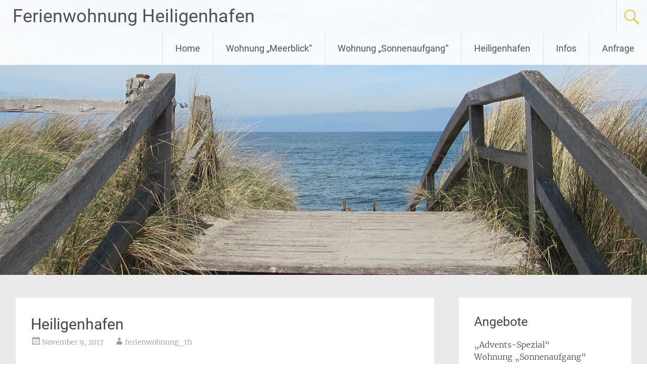

--- FILE ---
content_type: text/html; charset=UTF-8
request_url: http://meerblick-heiligenhafen.de/bwg_gallery/heiligenhafen/
body_size: 11768
content:
<!DOCTYPE html>
<html lang="de-DE">
<head>
<meta charset="UTF-8">
<meta name="viewport" content="width=device-width, initial-scale=1">
<link rel="profile" href="https://gmpg.org/xfn/11">
<title>Heiligenhafen &#8211; Ferienwohnung Heiligenhafen</title>
<meta name='robots' content='max-image-preview:large' />

<link rel="alternate" type="application/rss+xml" title="Ferienwohnung Heiligenhafen &raquo; Feed" href="http://meerblick-heiligenhafen.de/feed/" />
<link rel="alternate" type="application/rss+xml" title="Ferienwohnung Heiligenhafen &raquo; Kommentar-Feed" href="http://meerblick-heiligenhafen.de/comments/feed/" />
<script type="text/javascript">
/* <![CDATA[ */
window._wpemojiSettings = {"baseUrl":"https:\/\/s.w.org\/images\/core\/emoji\/14.0.0\/72x72\/","ext":".png","svgUrl":"https:\/\/s.w.org\/images\/core\/emoji\/14.0.0\/svg\/","svgExt":".svg","source":{"concatemoji":"http:\/\/meerblick-heiligenhafen.de\/wp-includes\/js\/wp-emoji-release.min.js?ver=6.4.2"}};
/*! This file is auto-generated */
!function(i,n){var o,s,e;function c(e){try{var t={supportTests:e,timestamp:(new Date).valueOf()};sessionStorage.setItem(o,JSON.stringify(t))}catch(e){}}function p(e,t,n){e.clearRect(0,0,e.canvas.width,e.canvas.height),e.fillText(t,0,0);var t=new Uint32Array(e.getImageData(0,0,e.canvas.width,e.canvas.height).data),r=(e.clearRect(0,0,e.canvas.width,e.canvas.height),e.fillText(n,0,0),new Uint32Array(e.getImageData(0,0,e.canvas.width,e.canvas.height).data));return t.every(function(e,t){return e===r[t]})}function u(e,t,n){switch(t){case"flag":return n(e,"\ud83c\udff3\ufe0f\u200d\u26a7\ufe0f","\ud83c\udff3\ufe0f\u200b\u26a7\ufe0f")?!1:!n(e,"\ud83c\uddfa\ud83c\uddf3","\ud83c\uddfa\u200b\ud83c\uddf3")&&!n(e,"\ud83c\udff4\udb40\udc67\udb40\udc62\udb40\udc65\udb40\udc6e\udb40\udc67\udb40\udc7f","\ud83c\udff4\u200b\udb40\udc67\u200b\udb40\udc62\u200b\udb40\udc65\u200b\udb40\udc6e\u200b\udb40\udc67\u200b\udb40\udc7f");case"emoji":return!n(e,"\ud83e\udef1\ud83c\udffb\u200d\ud83e\udef2\ud83c\udfff","\ud83e\udef1\ud83c\udffb\u200b\ud83e\udef2\ud83c\udfff")}return!1}function f(e,t,n){var r="undefined"!=typeof WorkerGlobalScope&&self instanceof WorkerGlobalScope?new OffscreenCanvas(300,150):i.createElement("canvas"),a=r.getContext("2d",{willReadFrequently:!0}),o=(a.textBaseline="top",a.font="600 32px Arial",{});return e.forEach(function(e){o[e]=t(a,e,n)}),o}function t(e){var t=i.createElement("script");t.src=e,t.defer=!0,i.head.appendChild(t)}"undefined"!=typeof Promise&&(o="wpEmojiSettingsSupports",s=["flag","emoji"],n.supports={everything:!0,everythingExceptFlag:!0},e=new Promise(function(e){i.addEventListener("DOMContentLoaded",e,{once:!0})}),new Promise(function(t){var n=function(){try{var e=JSON.parse(sessionStorage.getItem(o));if("object"==typeof e&&"number"==typeof e.timestamp&&(new Date).valueOf()<e.timestamp+604800&&"object"==typeof e.supportTests)return e.supportTests}catch(e){}return null}();if(!n){if("undefined"!=typeof Worker&&"undefined"!=typeof OffscreenCanvas&&"undefined"!=typeof URL&&URL.createObjectURL&&"undefined"!=typeof Blob)try{var e="postMessage("+f.toString()+"("+[JSON.stringify(s),u.toString(),p.toString()].join(",")+"));",r=new Blob([e],{type:"text/javascript"}),a=new Worker(URL.createObjectURL(r),{name:"wpTestEmojiSupports"});return void(a.onmessage=function(e){c(n=e.data),a.terminate(),t(n)})}catch(e){}c(n=f(s,u,p))}t(n)}).then(function(e){for(var t in e)n.supports[t]=e[t],n.supports.everything=n.supports.everything&&n.supports[t],"flag"!==t&&(n.supports.everythingExceptFlag=n.supports.everythingExceptFlag&&n.supports[t]);n.supports.everythingExceptFlag=n.supports.everythingExceptFlag&&!n.supports.flag,n.DOMReady=!1,n.readyCallback=function(){n.DOMReady=!0}}).then(function(){return e}).then(function(){var e;n.supports.everything||(n.readyCallback(),(e=n.source||{}).concatemoji?t(e.concatemoji):e.wpemoji&&e.twemoji&&(t(e.twemoji),t(e.wpemoji)))}))}((window,document),window._wpemojiSettings);
/* ]]> */
</script>
<style id='wp-emoji-styles-inline-css' type='text/css'>

	img.wp-smiley, img.emoji {
		display: inline !important;
		border: none !important;
		box-shadow: none !important;
		height: 1em !important;
		width: 1em !important;
		margin: 0 0.07em !important;
		vertical-align: -0.1em !important;
		background: none !important;
		padding: 0 !important;
	}
</style>
<link rel='stylesheet' id='wp-block-library-css' href='http://meerblick-heiligenhafen.de/wp-includes/css/dist/block-library/style.min.css?ver=6.4.2' type='text/css' media='all' />
<style id='wp-block-library-theme-inline-css' type='text/css'>
.wp-block-audio figcaption{color:#555;font-size:13px;text-align:center}.is-dark-theme .wp-block-audio figcaption{color:hsla(0,0%,100%,.65)}.wp-block-audio{margin:0 0 1em}.wp-block-code{border:1px solid #ccc;border-radius:4px;font-family:Menlo,Consolas,monaco,monospace;padding:.8em 1em}.wp-block-embed figcaption{color:#555;font-size:13px;text-align:center}.is-dark-theme .wp-block-embed figcaption{color:hsla(0,0%,100%,.65)}.wp-block-embed{margin:0 0 1em}.blocks-gallery-caption{color:#555;font-size:13px;text-align:center}.is-dark-theme .blocks-gallery-caption{color:hsla(0,0%,100%,.65)}.wp-block-image figcaption{color:#555;font-size:13px;text-align:center}.is-dark-theme .wp-block-image figcaption{color:hsla(0,0%,100%,.65)}.wp-block-image{margin:0 0 1em}.wp-block-pullquote{border-bottom:4px solid;border-top:4px solid;color:currentColor;margin-bottom:1.75em}.wp-block-pullquote cite,.wp-block-pullquote footer,.wp-block-pullquote__citation{color:currentColor;font-size:.8125em;font-style:normal;text-transform:uppercase}.wp-block-quote{border-left:.25em solid;margin:0 0 1.75em;padding-left:1em}.wp-block-quote cite,.wp-block-quote footer{color:currentColor;font-size:.8125em;font-style:normal;position:relative}.wp-block-quote.has-text-align-right{border-left:none;border-right:.25em solid;padding-left:0;padding-right:1em}.wp-block-quote.has-text-align-center{border:none;padding-left:0}.wp-block-quote.is-large,.wp-block-quote.is-style-large,.wp-block-quote.is-style-plain{border:none}.wp-block-search .wp-block-search__label{font-weight:700}.wp-block-search__button{border:1px solid #ccc;padding:.375em .625em}:where(.wp-block-group.has-background){padding:1.25em 2.375em}.wp-block-separator.has-css-opacity{opacity:.4}.wp-block-separator{border:none;border-bottom:2px solid;margin-left:auto;margin-right:auto}.wp-block-separator.has-alpha-channel-opacity{opacity:1}.wp-block-separator:not(.is-style-wide):not(.is-style-dots){width:100px}.wp-block-separator.has-background:not(.is-style-dots){border-bottom:none;height:1px}.wp-block-separator.has-background:not(.is-style-wide):not(.is-style-dots){height:2px}.wp-block-table{margin:0 0 1em}.wp-block-table td,.wp-block-table th{word-break:normal}.wp-block-table figcaption{color:#555;font-size:13px;text-align:center}.is-dark-theme .wp-block-table figcaption{color:hsla(0,0%,100%,.65)}.wp-block-video figcaption{color:#555;font-size:13px;text-align:center}.is-dark-theme .wp-block-video figcaption{color:hsla(0,0%,100%,.65)}.wp-block-video{margin:0 0 1em}.wp-block-template-part.has-background{margin-bottom:0;margin-top:0;padding:1.25em 2.375em}
</style>
<style id='classic-theme-styles-inline-css' type='text/css'>
/*! This file is auto-generated */
.wp-block-button__link{color:#fff;background-color:#32373c;border-radius:9999px;box-shadow:none;text-decoration:none;padding:calc(.667em + 2px) calc(1.333em + 2px);font-size:1.125em}.wp-block-file__button{background:#32373c;color:#fff;text-decoration:none}
</style>
<style id='global-styles-inline-css' type='text/css'>
body{--wp--preset--color--black: #000000;--wp--preset--color--cyan-bluish-gray: #abb8c3;--wp--preset--color--white: #ffffff;--wp--preset--color--pale-pink: #f78da7;--wp--preset--color--vivid-red: #cf2e2e;--wp--preset--color--luminous-vivid-orange: #ff6900;--wp--preset--color--luminous-vivid-amber: #fcb900;--wp--preset--color--light-green-cyan: #7bdcb5;--wp--preset--color--vivid-green-cyan: #00d084;--wp--preset--color--pale-cyan-blue: #8ed1fc;--wp--preset--color--vivid-cyan-blue: #0693e3;--wp--preset--color--vivid-purple: #9b51e0;--wp--preset--gradient--vivid-cyan-blue-to-vivid-purple: linear-gradient(135deg,rgba(6,147,227,1) 0%,rgb(155,81,224) 100%);--wp--preset--gradient--light-green-cyan-to-vivid-green-cyan: linear-gradient(135deg,rgb(122,220,180) 0%,rgb(0,208,130) 100%);--wp--preset--gradient--luminous-vivid-amber-to-luminous-vivid-orange: linear-gradient(135deg,rgba(252,185,0,1) 0%,rgba(255,105,0,1) 100%);--wp--preset--gradient--luminous-vivid-orange-to-vivid-red: linear-gradient(135deg,rgba(255,105,0,1) 0%,rgb(207,46,46) 100%);--wp--preset--gradient--very-light-gray-to-cyan-bluish-gray: linear-gradient(135deg,rgb(238,238,238) 0%,rgb(169,184,195) 100%);--wp--preset--gradient--cool-to-warm-spectrum: linear-gradient(135deg,rgb(74,234,220) 0%,rgb(151,120,209) 20%,rgb(207,42,186) 40%,rgb(238,44,130) 60%,rgb(251,105,98) 80%,rgb(254,248,76) 100%);--wp--preset--gradient--blush-light-purple: linear-gradient(135deg,rgb(255,206,236) 0%,rgb(152,150,240) 100%);--wp--preset--gradient--blush-bordeaux: linear-gradient(135deg,rgb(254,205,165) 0%,rgb(254,45,45) 50%,rgb(107,0,62) 100%);--wp--preset--gradient--luminous-dusk: linear-gradient(135deg,rgb(255,203,112) 0%,rgb(199,81,192) 50%,rgb(65,88,208) 100%);--wp--preset--gradient--pale-ocean: linear-gradient(135deg,rgb(255,245,203) 0%,rgb(182,227,212) 50%,rgb(51,167,181) 100%);--wp--preset--gradient--electric-grass: linear-gradient(135deg,rgb(202,248,128) 0%,rgb(113,206,126) 100%);--wp--preset--gradient--midnight: linear-gradient(135deg,rgb(2,3,129) 0%,rgb(40,116,252) 100%);--wp--preset--font-size--small: 13px;--wp--preset--font-size--medium: 20px;--wp--preset--font-size--large: 36px;--wp--preset--font-size--x-large: 42px;--wp--preset--spacing--20: 0.44rem;--wp--preset--spacing--30: 0.67rem;--wp--preset--spacing--40: 1rem;--wp--preset--spacing--50: 1.5rem;--wp--preset--spacing--60: 2.25rem;--wp--preset--spacing--70: 3.38rem;--wp--preset--spacing--80: 5.06rem;--wp--preset--shadow--natural: 6px 6px 9px rgba(0, 0, 0, 0.2);--wp--preset--shadow--deep: 12px 12px 50px rgba(0, 0, 0, 0.4);--wp--preset--shadow--sharp: 6px 6px 0px rgba(0, 0, 0, 0.2);--wp--preset--shadow--outlined: 6px 6px 0px -3px rgba(255, 255, 255, 1), 6px 6px rgba(0, 0, 0, 1);--wp--preset--shadow--crisp: 6px 6px 0px rgba(0, 0, 0, 1);}:where(.is-layout-flex){gap: 0.5em;}:where(.is-layout-grid){gap: 0.5em;}body .is-layout-flow > .alignleft{float: left;margin-inline-start: 0;margin-inline-end: 2em;}body .is-layout-flow > .alignright{float: right;margin-inline-start: 2em;margin-inline-end: 0;}body .is-layout-flow > .aligncenter{margin-left: auto !important;margin-right: auto !important;}body .is-layout-constrained > .alignleft{float: left;margin-inline-start: 0;margin-inline-end: 2em;}body .is-layout-constrained > .alignright{float: right;margin-inline-start: 2em;margin-inline-end: 0;}body .is-layout-constrained > .aligncenter{margin-left: auto !important;margin-right: auto !important;}body .is-layout-constrained > :where(:not(.alignleft):not(.alignright):not(.alignfull)){max-width: var(--wp--style--global--content-size);margin-left: auto !important;margin-right: auto !important;}body .is-layout-constrained > .alignwide{max-width: var(--wp--style--global--wide-size);}body .is-layout-flex{display: flex;}body .is-layout-flex{flex-wrap: wrap;align-items: center;}body .is-layout-flex > *{margin: 0;}body .is-layout-grid{display: grid;}body .is-layout-grid > *{margin: 0;}:where(.wp-block-columns.is-layout-flex){gap: 2em;}:where(.wp-block-columns.is-layout-grid){gap: 2em;}:where(.wp-block-post-template.is-layout-flex){gap: 1.25em;}:where(.wp-block-post-template.is-layout-grid){gap: 1.25em;}.has-black-color{color: var(--wp--preset--color--black) !important;}.has-cyan-bluish-gray-color{color: var(--wp--preset--color--cyan-bluish-gray) !important;}.has-white-color{color: var(--wp--preset--color--white) !important;}.has-pale-pink-color{color: var(--wp--preset--color--pale-pink) !important;}.has-vivid-red-color{color: var(--wp--preset--color--vivid-red) !important;}.has-luminous-vivid-orange-color{color: var(--wp--preset--color--luminous-vivid-orange) !important;}.has-luminous-vivid-amber-color{color: var(--wp--preset--color--luminous-vivid-amber) !important;}.has-light-green-cyan-color{color: var(--wp--preset--color--light-green-cyan) !important;}.has-vivid-green-cyan-color{color: var(--wp--preset--color--vivid-green-cyan) !important;}.has-pale-cyan-blue-color{color: var(--wp--preset--color--pale-cyan-blue) !important;}.has-vivid-cyan-blue-color{color: var(--wp--preset--color--vivid-cyan-blue) !important;}.has-vivid-purple-color{color: var(--wp--preset--color--vivid-purple) !important;}.has-black-background-color{background-color: var(--wp--preset--color--black) !important;}.has-cyan-bluish-gray-background-color{background-color: var(--wp--preset--color--cyan-bluish-gray) !important;}.has-white-background-color{background-color: var(--wp--preset--color--white) !important;}.has-pale-pink-background-color{background-color: var(--wp--preset--color--pale-pink) !important;}.has-vivid-red-background-color{background-color: var(--wp--preset--color--vivid-red) !important;}.has-luminous-vivid-orange-background-color{background-color: var(--wp--preset--color--luminous-vivid-orange) !important;}.has-luminous-vivid-amber-background-color{background-color: var(--wp--preset--color--luminous-vivid-amber) !important;}.has-light-green-cyan-background-color{background-color: var(--wp--preset--color--light-green-cyan) !important;}.has-vivid-green-cyan-background-color{background-color: var(--wp--preset--color--vivid-green-cyan) !important;}.has-pale-cyan-blue-background-color{background-color: var(--wp--preset--color--pale-cyan-blue) !important;}.has-vivid-cyan-blue-background-color{background-color: var(--wp--preset--color--vivid-cyan-blue) !important;}.has-vivid-purple-background-color{background-color: var(--wp--preset--color--vivid-purple) !important;}.has-black-border-color{border-color: var(--wp--preset--color--black) !important;}.has-cyan-bluish-gray-border-color{border-color: var(--wp--preset--color--cyan-bluish-gray) !important;}.has-white-border-color{border-color: var(--wp--preset--color--white) !important;}.has-pale-pink-border-color{border-color: var(--wp--preset--color--pale-pink) !important;}.has-vivid-red-border-color{border-color: var(--wp--preset--color--vivid-red) !important;}.has-luminous-vivid-orange-border-color{border-color: var(--wp--preset--color--luminous-vivid-orange) !important;}.has-luminous-vivid-amber-border-color{border-color: var(--wp--preset--color--luminous-vivid-amber) !important;}.has-light-green-cyan-border-color{border-color: var(--wp--preset--color--light-green-cyan) !important;}.has-vivid-green-cyan-border-color{border-color: var(--wp--preset--color--vivid-green-cyan) !important;}.has-pale-cyan-blue-border-color{border-color: var(--wp--preset--color--pale-cyan-blue) !important;}.has-vivid-cyan-blue-border-color{border-color: var(--wp--preset--color--vivid-cyan-blue) !important;}.has-vivid-purple-border-color{border-color: var(--wp--preset--color--vivid-purple) !important;}.has-vivid-cyan-blue-to-vivid-purple-gradient-background{background: var(--wp--preset--gradient--vivid-cyan-blue-to-vivid-purple) !important;}.has-light-green-cyan-to-vivid-green-cyan-gradient-background{background: var(--wp--preset--gradient--light-green-cyan-to-vivid-green-cyan) !important;}.has-luminous-vivid-amber-to-luminous-vivid-orange-gradient-background{background: var(--wp--preset--gradient--luminous-vivid-amber-to-luminous-vivid-orange) !important;}.has-luminous-vivid-orange-to-vivid-red-gradient-background{background: var(--wp--preset--gradient--luminous-vivid-orange-to-vivid-red) !important;}.has-very-light-gray-to-cyan-bluish-gray-gradient-background{background: var(--wp--preset--gradient--very-light-gray-to-cyan-bluish-gray) !important;}.has-cool-to-warm-spectrum-gradient-background{background: var(--wp--preset--gradient--cool-to-warm-spectrum) !important;}.has-blush-light-purple-gradient-background{background: var(--wp--preset--gradient--blush-light-purple) !important;}.has-blush-bordeaux-gradient-background{background: var(--wp--preset--gradient--blush-bordeaux) !important;}.has-luminous-dusk-gradient-background{background: var(--wp--preset--gradient--luminous-dusk) !important;}.has-pale-ocean-gradient-background{background: var(--wp--preset--gradient--pale-ocean) !important;}.has-electric-grass-gradient-background{background: var(--wp--preset--gradient--electric-grass) !important;}.has-midnight-gradient-background{background: var(--wp--preset--gradient--midnight) !important;}.has-small-font-size{font-size: var(--wp--preset--font-size--small) !important;}.has-medium-font-size{font-size: var(--wp--preset--font-size--medium) !important;}.has-large-font-size{font-size: var(--wp--preset--font-size--large) !important;}.has-x-large-font-size{font-size: var(--wp--preset--font-size--x-large) !important;}
.wp-block-navigation a:where(:not(.wp-element-button)){color: inherit;}
:where(.wp-block-post-template.is-layout-flex){gap: 1.25em;}:where(.wp-block-post-template.is-layout-grid){gap: 1.25em;}
:where(.wp-block-columns.is-layout-flex){gap: 2em;}:where(.wp-block-columns.is-layout-grid){gap: 2em;}
.wp-block-pullquote{font-size: 1.5em;line-height: 1.6;}
</style>
<link rel='stylesheet' id='contact-form-7-css' href='http://meerblick-heiligenhafen.de/wp-content/plugins/contact-form-7/includes/css/styles.css?ver=5.8.5' type='text/css' media='all' />
<link rel='stylesheet' id='bwg_fonts-css' href='http://meerblick-heiligenhafen.de/wp-content/plugins/photo-gallery/css/bwg-fonts/fonts.css?ver=0.0.1' type='text/css' media='all' />
<link rel='stylesheet' id='sumoselect-css' href='http://meerblick-heiligenhafen.de/wp-content/plugins/photo-gallery/css/sumoselect.min.css?ver=3.4.6' type='text/css' media='all' />
<link rel='stylesheet' id='mCustomScrollbar-css' href='http://meerblick-heiligenhafen.de/wp-content/plugins/photo-gallery/css/jquery.mCustomScrollbar.min.css?ver=3.1.5' type='text/css' media='all' />
<link rel='stylesheet' id='bwg_frontend-css' href='http://meerblick-heiligenhafen.de/wp-content/plugins/photo-gallery/css/styles.min.css?ver=1.8.19' type='text/css' media='all' />
<link rel='stylesheet' id='owl.carousel.css-css' href='http://meerblick-heiligenhafen.de/wp-content/plugins/showcase-visual-composer-addon/assets/css/owl.carousel.min.css?ver=1.3.3' type='text/css' media='' />
<link rel='stylesheet' id='owl.theme.css-css' href='http://meerblick-heiligenhafen.de/wp-content/plugins/showcase-visual-composer-addon/assets/css/owl.theme.min.css?ver=1.3.3' type='text/css' media='' />
<link rel='stylesheet' id='sc.vc.addon.style-css' href='http://meerblick-heiligenhafen.de/wp-content/plugins/showcase-visual-composer-addon/assets/css/style.min.css?ver=1.0.4' type='text/css' media='' />
<link rel='stylesheet' id='radiate-style-css' href='http://meerblick-heiligenhafen.de/wp-content/themes/radiate/style.css?ver=6.4.2' type='text/css' media='all' />
<link rel='stylesheet' id='radiate-google-fonts-css' href='//meerblick-heiligenhafen.de/wp-content/uploads/omgf/radiate-google-fonts/radiate-google-fonts.css?ver=1665587647' type='text/css' media='all' />
<link rel='stylesheet' id='radiate-genericons-css' href='http://meerblick-heiligenhafen.de/wp-content/themes/radiate/genericons/genericons.css?ver=3.3.1' type='text/css' media='all' />
<link rel='stylesheet' id='tablepress-default-css' href='http://meerblick-heiligenhafen.de/wp-content/plugins/tablepress/css/build/default.css?ver=2.2.4' type='text/css' media='all' />
<script type="text/javascript" src="http://meerblick-heiligenhafen.de/wp-includes/js/jquery/jquery.min.js?ver=3.7.1" id="jquery-core-js"></script>
<script type="text/javascript" src="http://meerblick-heiligenhafen.de/wp-includes/js/jquery/jquery-migrate.min.js?ver=3.4.1" id="jquery-migrate-js"></script>
<script type="text/javascript" src="http://meerblick-heiligenhafen.de/wp-content/plugins/photo-gallery/js/jquery.sumoselect.min.js?ver=3.4.6" id="sumoselect-js"></script>
<script type="text/javascript" src="http://meerblick-heiligenhafen.de/wp-content/plugins/photo-gallery/js/tocca.min.js?ver=2.0.9" id="bwg_mobile-js"></script>
<script type="text/javascript" src="http://meerblick-heiligenhafen.de/wp-content/plugins/photo-gallery/js/jquery.mCustomScrollbar.concat.min.js?ver=3.1.5" id="mCustomScrollbar-js"></script>
<script type="text/javascript" src="http://meerblick-heiligenhafen.de/wp-content/plugins/photo-gallery/js/jquery.fullscreen.min.js?ver=0.6.0" id="jquery-fullscreen-js"></script>
<script type="text/javascript" id="bwg_frontend-js-extra">
/* <![CDATA[ */
var bwg_objectsL10n = {"bwg_field_required":"Feld ist erforderlich.","bwg_mail_validation":"Dies ist keine g\u00fcltige E-Mail-Adresse.","bwg_search_result":"Es gibt keine Bilder, die deiner Suche entsprechen.","bwg_select_tag":"Select Tag","bwg_order_by":"Order By","bwg_search":"Suchen","bwg_show_ecommerce":"Show Ecommerce","bwg_hide_ecommerce":"Hide Ecommerce","bwg_show_comments":"Kommentare anzeigen","bwg_hide_comments":"Kommentare ausblenden ","bwg_restore":"Wiederherstellen","bwg_maximize":"Maximieren","bwg_fullscreen":"Vollbild","bwg_exit_fullscreen":"Vollbild verlassen","bwg_search_tag":"SEARCH...","bwg_tag_no_match":"No tags found","bwg_all_tags_selected":"All tags selected","bwg_tags_selected":"tags selected","play":"Abspielen","pause":"Pause","is_pro":"","bwg_play":"Abspielen","bwg_pause":"Pause","bwg_hide_info":"Info ausblenden","bwg_show_info":"Info anzeigen","bwg_hide_rating":"Hide rating","bwg_show_rating":"Show rating","ok":"Ok","cancel":"Cancel","select_all":"Select all","lazy_load":"0","lazy_loader":"http:\/\/meerblick-heiligenhafen.de\/wp-content\/plugins\/photo-gallery\/images\/ajax_loader.png","front_ajax":"0","bwg_tag_see_all":"see all tags","bwg_tag_see_less":"see less tags"};
/* ]]> */
</script>
<script type="text/javascript" src="http://meerblick-heiligenhafen.de/wp-content/plugins/photo-gallery/js/scripts.min.js?ver=1.8.19" id="bwg_frontend-js"></script>
<!--[if lte IE 8]>
<script type="text/javascript" src="http://meerblick-heiligenhafen.de/wp-content/themes/radiate/js/html5shiv.js?ver=3.7.3" id="html5shiv-js"></script>
<![endif]-->
<meta name="robots" content="noindex,nofollow" />
<link rel="https://api.w.org/" href="http://meerblick-heiligenhafen.de/wp-json/" /><link rel="EditURI" type="application/rsd+xml" title="RSD" href="http://meerblick-heiligenhafen.de/xmlrpc.php?rsd" />
<meta name="generator" content="WordPress 6.4.2" />
<link rel="canonical" href="http://meerblick-heiligenhafen.de/bwg_gallery/heiligenhafen/" />
<link rel='shortlink' href='http://meerblick-heiligenhafen.de/?p=204' />
<link rel="alternate" type="application/json+oembed" href="http://meerblick-heiligenhafen.de/wp-json/oembed/1.0/embed?url=http%3A%2F%2Fmeerblick-heiligenhafen.de%2Fbwg_gallery%2Fheiligenhafen%2F" />
<link rel="alternate" type="text/xml+oembed" href="http://meerblick-heiligenhafen.de/wp-json/oembed/1.0/embed?url=http%3A%2F%2Fmeerblick-heiligenhafen.de%2Fbwg_gallery%2Fheiligenhafen%2F&#038;format=xml" />
		<style type="text/css"> blockquote{border-color:#EAEAEA #EAEAEA #EAEAEA #efcd43}.site-title a:hover,a{color:#efcd43}#masthead .search-form,.main-navigation a:hover,.main-navigation ul li ul li a:hover,.main-navigation ul li ul li:hover>a,.main-navigation ul li.current-menu-ancestor a,.main-navigation ul li.current-menu-item a,.main-navigation ul li.current-menu-item ul li a:hover,.main-navigation ul li.current_page_ancestor a,.main-navigation ul li.current_page_item a,.main-navigation ul li:hover>a{background-color:#efcd43}.header-search-icon:before{color:#efcd43}button,input[type=button],input[type=reset],input[type=submit]{background-color:#efcd43}#content .comments-area a.comment-edit-link:hover,#content .comments-area a.comment-permalink:hover,#content .comments-area article header cite a:hover,#content .entry-meta span a:hover,#content .entry-title a:hover,.comment .comment-reply-link:hover,.comments-area .comment-author-link a:hover,.entry-meta span:hover,.site-header .menu-toggle,.site-header .menu-toggle:hover{color:#efcd43}.main-small-navigation ul li ul li a:hover,.main-small-navigation ul li:hover,.main-small-navigation ul li a:hover,.main-small-navigation ul li ul li:hover>a,.main-small-navigation ul > .current_page_item, .main-small-navigation ul > .current-menu-item,.main-small-navigation ul li.current-menu-item ul li a:hover{background-color:#efcd43}#featured_pages a.more-link:hover{border-color:#efcd43;color:#efcd43}a#back-top:before{background-color:#efcd43}a#scroll-up span{color:#efcd43}
			.woocommerce ul.products li.product .onsale,.woocommerce span.onsale,.woocommerce #respond input#submit:hover, .woocommerce a.button:hover,
			.wocommerce button.button:hover, .woocommerce input.button:hover, .woocommerce #respond input#submit.alt:hover, .woocommerce a.button.alt:hover,
			.woocommerce button.button.alt:hover, .woocommerce input.button.alt:hover {background-color: #efcd43}
			.woocommerce .woocommerce-message::before { color: #efcd43; }
			.main-small-navigation ul li ul li.current-menu-item > a { background: #efcd43; }

			@media (max-width: 768px){.better-responsive-menu .sub-toggle{background:#bd9b11}}</style>
				<style type="text/css" id="custom-header-css">
			#parallax-bg {
			background-image: url('http://meerblick-heiligenhafen.de/wp-content/uploads/2015/06/cropped-Header_1.jpg'); background-repeat: repeat-x; background-position: center top; background-attachment: scroll;			}

			#masthead {
				margin-bottom: 544px;
			}

			@media only screen and (max-width: 600px) {
				#masthead {
					margin-bottom: 476px;
				}
			}
		</style>
			<style type="text/css" id="custom-background-css">
			body.custom-background {
				background: none !important;
			}

			#content {
			background-color: #EAEAEA;			}
		</style>
	</head>

<body class="bwg_gallery-template-default single single-bwg_gallery postid-204 wp-embed-responsive better-responsive-menu">


<div id="parallax-bg">
	</div>
<div id="page" class="hfeed site">
	<a class="skip-link screen-reader-text" href="#content">Zum Inhalt springen</a>

		<header id="masthead" class="site-header" role="banner">
		<div class="header-wrap clearfix">
			<div class="site-branding">
                           <h3 class="site-title"><a href="http://meerblick-heiligenhafen.de/" title="Ferienwohnung Heiligenhafen" rel="home">Ferienwohnung Heiligenhafen</a></h3>
                                       <p class="site-description">Gönnen Sie sich Ihren besonderen Moment</p>
            			</div>

							<div class="header-search-icon"></div>
				<form role="search" method="get" class="search-form" action="http://meerblick-heiligenhafen.de/">
	<label>
		<span class="screen-reader-text">Suche nach:</span>
		<input type="search" class="search-field" placeholder="Suche&#160;&hellip;" value="" name="s">
	</label>
	<input type="submit" class="search-submit" value="Suche">
</form>

			<nav id="site-navigation" class="main-navigation" role="navigation">
				<h4 class="menu-toggle"></h4>

				<div class="menu-primary-container"><ul id="menu-heiligenhafen" class="clearfix "><li id="menu-item-13" class="menu-item menu-item-type-custom menu-item-object-custom menu-item-home menu-item-13"><a href="http://meerblick-heiligenhafen.de/">Home</a></li>
<li id="menu-item-75" class="menu-item menu-item-type-post_type menu-item-object-page menu-item-has-children menu-item-75"><a href="http://meerblick-heiligenhafen.de/wohnung-meerblick/">Wohnung &#8222;Meerblick&#8220;</a>
<ul class="sub-menu">
	<li id="menu-item-78" class="menu-item menu-item-type-post_type menu-item-object-page menu-item-78"><a href="http://meerblick-heiligenhafen.de/bilder/">Bilder</a></li>
	<li id="menu-item-84" class="menu-item menu-item-type-post_type menu-item-object-page menu-item-84"><a href="http://meerblick-heiligenhafen.de/preise/">Preise</a></li>
	<li id="menu-item-91" class="menu-item menu-item-type-post_type menu-item-object-page menu-item-91"><a href="http://meerblick-heiligenhafen.de/buchungskalender/">Buchungskalender</a></li>
</ul>
</li>
<li id="menu-item-74" class="menu-item menu-item-type-post_type menu-item-object-page menu-item-has-children menu-item-74"><a href="http://meerblick-heiligenhafen.de/wohnung-strandkorb/">Wohnung &#8222;Sonnenaufgang&#8220;</a>
<ul class="sub-menu">
	<li id="menu-item-81" class="menu-item menu-item-type-post_type menu-item-object-page menu-item-81"><a href="http://meerblick-heiligenhafen.de/bilder-wohnung/">Bilder</a></li>
	<li id="menu-item-88" class="menu-item menu-item-type-post_type menu-item-object-page menu-item-88"><a href="http://meerblick-heiligenhafen.de/preise-wohnung/">Preise</a></li>
	<li id="menu-item-94" class="menu-item menu-item-type-post_type menu-item-object-page menu-item-94"><a href="http://meerblick-heiligenhafen.de/buchungskalender-wohnung/">Buchungskalender</a></li>
</ul>
</li>
<li id="menu-item-66" class="menu-item menu-item-type-post_type menu-item-object-page menu-item-home menu-item-66"><a href="http://meerblick-heiligenhafen.de/">Heiligenhafen</a></li>
<li id="menu-item-97" class="menu-item menu-item-type-post_type menu-item-object-page menu-item-97"><a href="http://meerblick-heiligenhafen.de/informationen/">Infos</a></li>
<li id="menu-item-67" class="menu-item menu-item-type-post_type menu-item-object-page menu-item-67"><a href="http://meerblick-heiligenhafen.de/kontakt/">Anfrage</a></li>
</ul></div>			</nav><!-- #site-navigation -->
		</div><!-- .inner-wrap header-wrap -->
	</header><!-- #masthead -->

	<div id="content" class="site-content">
		<div class="inner-wrap clearfix">

	<div id="primary" class="content-area">
		<main id="main" class="site-main" role="main">

		
			
<article id="post-204" class="post-204 bwg_gallery type-bwg_gallery status-publish hentry">
	<header class="entry-header">
		<h1 class="entry-title">Heiligenhafen</h1>

		<div class="entry-meta">
			<span class="posted-on"><a href="http://meerblick-heiligenhafen.de/bwg_gallery/heiligenhafen/" rel="bookmark"><time class="entry-date published" datetime="2017-11-09T09:26:24+00:00">November 9, 2017</time><time class="updated" datetime="2020-04-20T17:08:37+00:00">April 20, 2020</time></a></span><span class="byline"><span class="author vcard"><a class="url fn n" href="http://meerblick-heiligenhafen.de/author/ferienwohnung_th/">ferienwohnung_th</a></span></span>		</div><!-- .entry-meta -->
	</header><!-- .entry-header -->

	<div class="entry-content">
		<style id="bwg-style-0">    #bwg_container1_0 #bwg_container2_0 .bwg-container-0.bwg-standard-thumbnails {      width: 904px;              justify-content: center;        margin:0 auto !important;              background-color: rgba(255, 255, 255, 0.00);            padding-left: 4px;      padding-top: 4px;      max-width: 100%;            }        #bwg_container1_0 #bwg_container2_0 .bwg-container-0.bwg-standard-thumbnails .bwg-item {    justify-content: flex-start;      max-width: 180px;            width: 180px !important;          }    #bwg_container1_0 #bwg_container2_0 .bwg-container-0.bwg-standard-thumbnails .bwg-item a {       margin-right: 4px;       margin-bottom: 4px;    }    #bwg_container1_0 #bwg_container2_0 .bwg-container-0.bwg-standard-thumbnails .bwg-item0 {      padding: 0px;            background-color:rgba(255,255,255, 0.30);      border: 0px none #CCCCCC;      opacity: 1.00;      border-radius: 0;      box-shadow: 0px 0px 0px #888888;    }    #bwg_container1_0 #bwg_container2_0 .bwg-container-0.bwg-standard-thumbnails .bwg-item1 img {      max-height: none;      max-width: none;      padding: 0 !important;    }        @media only screen and (min-width: 480px) {      #bwg_container1_0 #bwg_container2_0 .bwg-container-0.bwg-standard-thumbnails .bwg-item0 {        transition: all 0.3s ease 0s;-webkit-transition: all 0.3s ease 0s;      }      #bwg_container1_0 #bwg_container2_0 .bwg-container-0.bwg-standard-thumbnails .bwg-item0:hover {        -ms-transform: scale(1.1);        -webkit-transform: scale(1.1);        transform: scale(1.1);      }    }          #bwg_container1_0 #bwg_container2_0 .bwg-container-0.bwg-standard-thumbnails .bwg-item1 {      padding-top: 50%;    }        #bwg_container1_0 #bwg_container2_0 .bwg-container-0.bwg-standard-thumbnails .bwg-title2,    #bwg_container1_0 #bwg_container2_0 .bwg-container-0.bwg-standard-thumbnails .bwg-ecommerce2 {      color: #CCCCCC;      font-family: segoe ui;      font-size: 16px;      font-weight: bold;      padding: 2px;      text-shadow: 0px 0px 0px #888888;      max-height: 100%;    }    #bwg_container1_0 #bwg_container2_0 .bwg-container-0.bwg-standard-thumbnails .bwg-thumb-description span {    color: #323A45;    font-family: Ubuntu;    font-size: 12px;    max-height: 100%;    word-wrap: break-word;    }    #bwg_container1_0 #bwg_container2_0 .bwg-container-0.bwg-standard-thumbnails .bwg-play-icon2 {      font-size: 32px;    }    #bwg_container1_0 #bwg_container2_0 .bwg-container-0.bwg-standard-thumbnails .bwg-ecommerce2 {      font-size: 19.2px;      color: #CCCCCC;    }    </style>    <div id="bwg_container1_0"         class="bwg_container bwg_thumbnail bwg_thumbnails "         data-right-click-protection="0"         data-bwg="0"         data-scroll="0"         data-gallery-type="thumbnails"         data-gallery-view-type="thumbnails"         data-current-url="/bwg_gallery/heiligenhafen/"         data-lightbox-url="http://meerblick-heiligenhafen.de/wp-admin/admin-ajax.php?action=GalleryBox&#038;current_view=0&#038;gallery_id=3&#038;tag=0&#038;theme_id=1&#038;shortcode_id=7&#038;sort_by=order&#038;order_by=asc&#038;current_url=%2Fbwg_gallery%2Fheiligenhafen%2F"         data-gallery-id="3"         data-popup-width="800"         data-popup-height="500"         data-is-album="gallery"         data-buttons-position="bottom">      <div id="bwg_container2_0">             <div id="ajax_loading_0" class="bwg_loading_div_1">      <div class="bwg_loading_div_2">        <div class="bwg_loading_div_3">          <div id="loading_div_0" class="bwg_spider_ajax_loading">          </div>        </div>      </div>    </div>            <form id="gal_front_form_0"              class="bwg-hidden"              method="post"              action="#"              data-current="0"              data-shortcode-id="7"              data-gallery-type="thumbnails"              data-gallery-id="3"              data-tag="0"              data-album-id="0"              data-theme-id="1"              data-ajax-url="http://meerblick-heiligenhafen.de/wp-admin/admin-ajax.php?action=bwg_frontend_data">          <div id="bwg_container3_0" class="bwg-background bwg-background-0">                <div data-max-count="5"         data-thumbnail-width="180"         data-bwg="0"         data-gallery-id="3"         data-lightbox-url="http://meerblick-heiligenhafen.de/wp-admin/admin-ajax.php?action=GalleryBox&amp;current_view=0&amp;gallery_id=3&amp;tag=0&amp;theme_id=1&amp;shortcode_id=7&amp;sort_by=order&amp;order_by=asc&amp;current_url=%2Fbwg_gallery%2Fheiligenhafen%2F"         id="bwg_thumbnails_0"         class="bwg-container-0 bwg-thumbnails bwg-standard-thumbnails bwg-container bwg-border-box">            <div class="bwg-item">        <a class="bwg-a  bwg_lightbox"  data-image-id="30" href="http://meerblick-heiligenhafen.de/wp-content/uploads/photo-gallery/Strand_Meer.JPG" data-elementor-open-lightbox="no">                <div class="bwg-item0 ">          <div class="bwg-item1 ">            <div class="bwg-item2">              <img decoding="async" class="skip-lazy bwg_standart_thumb_img_0 "                   data-id="30"                   data-width="300"                   data-height="177"                   data-src="http://meerblick-heiligenhafen.de/wp-content/uploads/photo-gallery/thumb/Strand_Meer.JPG"                   src="http://meerblick-heiligenhafen.de/wp-content/uploads/photo-gallery/thumb/Strand_Meer.JPG"                   alt="Strand und Meer"                   title="Strand und Meer" />            </div>            <div class="">                                                      </div>          </div>        </div>                        </a>              </div>            <div class="bwg-item">        <a class="bwg-a  bwg_lightbox"  data-image-id="29" href="http://meerblick-heiligenhafen.de/wp-content/uploads/photo-gallery/Strand.JPG" data-elementor-open-lightbox="no">                <div class="bwg-item0 ">          <div class="bwg-item1 ">            <div class="bwg-item2">              <img decoding="async" class="skip-lazy bwg_standart_thumb_img_0 "                   data-id="29"                   data-width="300"                   data-height="225"                   data-src="http://meerblick-heiligenhafen.de/wp-content/uploads/photo-gallery/thumb/Strand.JPG"                   src="http://meerblick-heiligenhafen.de/wp-content/uploads/photo-gallery/thumb/Strand.JPG"                   alt="Strand"                   title="Strand" />            </div>            <div class="">                                                      </div>          </div>        </div>                        </a>              </div>            <div class="bwg-item">        <a class="bwg-a  bwg_lightbox"  data-image-id="27" href="http://meerblick-heiligenhafen.de/wp-content/uploads/photo-gallery/Seebrücke.JPG" data-elementor-open-lightbox="no">                <div class="bwg-item0 ">          <div class="bwg-item1 ">            <div class="bwg-item2">              <img decoding="async" class="skip-lazy bwg_standart_thumb_img_0 "                   data-id="27"                   data-width="300"                   data-height="225"                   data-src="http://meerblick-heiligenhafen.de/wp-content/uploads/photo-gallery/thumb/Seebrücke.JPG"                   src="http://meerblick-heiligenhafen.de/wp-content/uploads/photo-gallery/thumb/Seebrücke.JPG"                   alt="Seebrücke"                   title="Seebrücke" />            </div>            <div class="">                                                      </div>          </div>        </div>                        </a>              </div>            <div class="bwg-item">        <a class="bwg-a  bwg_lightbox"  data-image-id="34" href="http://meerblick-heiligenhafen.de/wp-content/uploads/photo-gallery/Hafen.JPG" data-elementor-open-lightbox="no">                <div class="bwg-item0 ">          <div class="bwg-item1 ">            <div class="bwg-item2">              <img decoding="async" class="skip-lazy bwg_standart_thumb_img_0 "                   data-id="34"                   data-width="300"                   data-height="200"                   data-src="http://meerblick-heiligenhafen.de/wp-content/uploads/photo-gallery/thumb/Hafen.JPG"                   src="http://meerblick-heiligenhafen.de/wp-content/uploads/photo-gallery/thumb/Hafen.JPG"                   alt="Hafen"                   title="Hafen" />            </div>            <div class="">                                                      </div>          </div>        </div>                        </a>              </div>            <div class="bwg-item">        <a class="bwg-a  bwg_lightbox"  data-image-id="72" href="http://meerblick-heiligenhafen.de/wp-content/uploads/photo-gallery/Ferienpark.jpeg?bwg=1587402517" data-elementor-open-lightbox="no">                <div class="bwg-item0 ">          <div class="bwg-item1 ">            <div class="bwg-item2">              <img decoding="async" class="skip-lazy bwg_standart_thumb_img_0 "                   data-id="72"                   data-width="300"                   data-height="110"                   data-src="http://meerblick-heiligenhafen.de/wp-content/uploads/photo-gallery/thumb/Ferienpark.jpeg?bwg=1587402517"                   src="http://meerblick-heiligenhafen.de/wp-content/uploads/photo-gallery/thumb/Ferienpark.jpeg?bwg=1587402517"                   alt="Ferienpark"                   title="Ferienpark" />            </div>            <div class="">                                                      </div>          </div>        </div>                        </a>              </div>            <div class="bwg-item">        <a class="bwg-a  bwg_lightbox"  data-image-id="33" href="http://meerblick-heiligenhafen.de/wp-content/uploads/photo-gallery/Ferienpark.JPG" data-elementor-open-lightbox="no">                <div class="bwg-item0 ">          <div class="bwg-item1 ">            <div class="bwg-item2">              <img decoding="async" class="skip-lazy bwg_standart_thumb_img_0 "                   data-id="33"                   data-width="300"                   data-height="196"                   data-src="http://meerblick-heiligenhafen.de/wp-content/uploads/photo-gallery/thumb/Ferienpark.JPG"                   src="http://meerblick-heiligenhafen.de/wp-content/uploads/photo-gallery/thumb/Ferienpark.JPG"                   alt="Ferienpark"                   title="Ferienpark" />            </div>            <div class="">                                                      </div>          </div>        </div>                        </a>              </div>            <div class="bwg-item">        <a class="bwg-a  bwg_lightbox"  data-image-id="28" href="http://meerblick-heiligenhafen.de/wp-content/uploads/photo-gallery/Steilküste.JPG" data-elementor-open-lightbox="no">                <div class="bwg-item0 ">          <div class="bwg-item1 ">            <div class="bwg-item2">              <img decoding="async" class="skip-lazy bwg_standart_thumb_img_0 "                   data-id="28"                   data-width="300"                   data-height="225"                   data-src="http://meerblick-heiligenhafen.de/wp-content/uploads/photo-gallery/thumb/Steilküste.JPG"                   src="http://meerblick-heiligenhafen.de/wp-content/uploads/photo-gallery/thumb/Steilküste.JPG"                   alt="Steilküste"                   title="Steilküste" />            </div>            <div class="">                                                      </div>          </div>        </div>                        </a>              </div>            <div class="bwg-item">        <a class="bwg-a  bwg_lightbox"  data-image-id="32" href="http://meerblick-heiligenhafen.de/wp-content/uploads/photo-gallery/Binnensee.JPG" data-elementor-open-lightbox="no">                <div class="bwg-item0 ">          <div class="bwg-item1 ">            <div class="bwg-item2">              <img decoding="async" class="skip-lazy bwg_standart_thumb_img_0 "                   data-id="32"                   data-width="300"                   data-height="225"                   data-src="http://meerblick-heiligenhafen.de/wp-content/uploads/photo-gallery/thumb/Binnensee.JPG"                   src="http://meerblick-heiligenhafen.de/wp-content/uploads/photo-gallery/thumb/Binnensee.JPG"                   alt="Binnensee"                   title="Binnensee" />            </div>            <div class="">                                                      </div>          </div>        </div>                        </a>              </div>            <div class="bwg-item">        <a class="bwg-a  bwg_lightbox"  data-image-id="31" href="http://meerblick-heiligenhafen.de/wp-content/uploads/photo-gallery/Promenade.JPG" data-elementor-open-lightbox="no">                <div class="bwg-item0 ">          <div class="bwg-item1 ">            <div class="bwg-item2">              <img decoding="async" class="skip-lazy bwg_standart_thumb_img_0 "                   data-id="31"                   data-width="300"                   data-height="225"                   data-src="http://meerblick-heiligenhafen.de/wp-content/uploads/photo-gallery/thumb/Promenade.JPG"                   src="http://meerblick-heiligenhafen.de/wp-content/uploads/photo-gallery/thumb/Promenade.JPG"                   alt="Promenade"                   title="Promenade" />            </div>            <div class="">                                                      </div>          </div>        </div>                        </a>              </div>          </div>    <style>      /*pagination styles*/      #bwg_container1_0 #bwg_container2_0 .tablenav-pages_0 {				text-align: center;				font-size: 12px;				font-family: segoe ui;				font-weight: bold;				color: #666666;				margin: 6px 0 4px;				display: block;      }      @media only screen and (max-width : 320px) {      #bwg_container1_0 #bwg_container2_0 .displaying-num_0 {     	 display: none;      }      }      #bwg_container1_0 #bwg_container2_0 .displaying-num_0 {				font-size: 12px;				font-family: segoe ui;				font-weight: bold;				color: #666666;				margin-right: 10px;				vertical-align: middle;      }      #bwg_container1_0 #bwg_container2_0 .paging-input_0 {				font-size: 12px;				font-family: segoe ui;				font-weight: bold;				color: #666666;				vertical-align: middle;      }      #bwg_container1_0 #bwg_container2_0 .tablenav-pages_0 a.disabled,      #bwg_container1_0 #bwg_container2_0 .tablenav-pages_0 a.disabled:hover,      #bwg_container1_0 #bwg_container2_0 .tablenav-pages_0 a.disabled:focus,			#bwg_container1_0 #bwg_container2_0 .tablenav-pages_0 input.bwg_current_page {				cursor: default;				color: rgba(102, 102, 102, 0.5);      }      #bwg_container1_0 #bwg_container2_0 .tablenav-pages_0 a,      #bwg_container1_0 #bwg_container2_0 .tablenav-pages_0 input.bwg_current_page {				cursor: pointer;				text-align: center;				font-size: 12px;				font-family: segoe ui;				font-weight: bold;				color: #666666;				text-decoration: none;				padding: 3px 6px;				margin: 0;				border-radius: 0;				border-style: solid;				border-width: 1px;				border-color: #E3E3E3;								background-color: rgba(255, 255, 255, 1.00);				box-shadow: 0;				transition: all 0.3s ease 0s;-webkit-transition: all 0.3s ease 0s;      }      </style>      <span class="bwg_nav_cont_0">              <div class="tablenav-pages_0">                  </div>                <input type="hidden" id="page_number_0" name="page_number_0" value="1" />      <script type="text/javascript">        if( jQuery('.bwg_nav_cont_0').length > 1 ) {          jQuery('.bwg_nav_cont_0').first().remove()        }        function spider_page_0(cur, x, y, load_more) {          if (typeof load_more == "undefined") {            var load_more = false;          }          if (jQuery(cur).hasClass('disabled')) {            return false;          }          var items_county_0 = 1;          switch (y) {            case 1:              if (x >= items_county_0) {                document.getElementById('page_number_0').value = items_county_0;              }              else {                document.getElementById('page_number_0').value = x + 1;              }              break;            case 2:              document.getElementById('page_number_0').value = items_county_0;              break;            case -1:              if (x == 1) {                document.getElementById('page_number_0').value = 1;              }              else {                document.getElementById('page_number_0').value = x - 1;              }              break;            case -2:              document.getElementById('page_number_0').value = 1;              break;						case 0:              document.getElementById('page_number_0').value = x;              break;            default:              document.getElementById('page_number_0').value = 1;          }          bwg_ajax('gal_front_form_0', '0', 'bwg_thumbnails_0', '0', '', 'gallery', 0, '', '', load_more, '', 1);        }                    jQuery('.first-page-0').on('click', function () {              spider_page_0(this, 1, -2, 'numeric');              return false;            });            jQuery('.prev-page-0').on('click', function () {              spider_page_0(this, 1, -1, 'numeric');              return false;            });            jQuery('.next-page-0').on('click', function () {              spider_page_0(this, 1, 1, 'numeric');              return false;            });            jQuery('.last-page-0').on('click', function () {              spider_page_0(this, 1, 2, 'numeric');              return false;            });        				/* Change page on input enter. */        function bwg_change_page_0( e, that ) {          if (  e.key == 'Enter' ) {            var to_page = parseInt(jQuery(that).val());            var pages_count = jQuery(that).parents(".pagination-links").data("pages-count");            var current_url_param = jQuery(that).attr('data-url-info');            if (to_page > pages_count) {              to_page = 1;            }	 												spider_page_0(this, to_page, 0, 'numeric');							return false;						          }          return true;        }        jQuery('.bwg_load_btn_0').on('click', function () {            spider_page_0(this, 1, 1, true);            return false;        });      </script>      </span>                </div>        </form>        <style>          #bwg_container1_0 #bwg_container2_0 #spider_popup_overlay_0 {          background-color: #000000;          opacity: 0.70;          }          </style>        <div id="bwg_spider_popup_loading_0" class="bwg_spider_popup_loading"></div>        <div id="spider_popup_overlay_0" class="spider_popup_overlay" onclick="spider_destroypopup(1000)"></div>        <input type="hidden" id="bwg_random_seed_0" value="1079023244">                </div>    </div>    <script>      if (document.readyState === 'complete') {        if( typeof bwg_main_ready == 'function' ) {          if ( jQuery("#bwg_container1_0").height() ) {            bwg_main_ready(jQuery("#bwg_container1_0"));          }        }      } else {        document.addEventListener('DOMContentLoaded', function() {          if( typeof bwg_main_ready == 'function' ) {            if ( jQuery("#bwg_container1_0").height() ) {             bwg_main_ready(jQuery("#bwg_container1_0"));            }          }        });      }    </script>    
			</div><!-- .entry-content -->

	<footer class="entry-meta">
		
		
			</footer><!-- .entry-meta -->
</article><!-- #post-## -->

			
			
			
		
		</main><!-- #main -->
	</div><!-- #primary -->

	<div id="secondary" class="widget-area" role="complementary">
				<aside id="text-3" class="widget widget_text"><h3 class="widget-title">Angebote</h3>			<div class="textwidget"><p>&#8222;Advents-Spezial&#8220;<br />
Wohnung &#8222;Sonnenaufgang&#8220;<br />
30. November 2024 &#8211; 7. Dezember 2024<br />
Angebotspreis 249 Euro (zuzüglich Gebühren von 89 € )</p>
</div>
		</aside><aside id="block-7" class="widget widget_block widget_media_image">
<figure class="wp-block-image size-large"><a href="https://www.yumpu.com/de/document/view/67252503/ferienwohnung-mit-meerblick-in-heiligenhafen"><img loading="lazy" decoding="async" width="725" height="1024" src="http://meerblick-heiligenhafen.de/wp-content/uploads/2022/09/Cover-725x1024.png" alt="" class="wp-image-381" srcset="http://meerblick-heiligenhafen.de/wp-content/uploads/2022/09/Cover-725x1024.png 725w, http://meerblick-heiligenhafen.de/wp-content/uploads/2022/09/Cover-212x300.png 212w, http://meerblick-heiligenhafen.de/wp-content/uploads/2022/09/Cover-768x1085.png 768w, http://meerblick-heiligenhafen.de/wp-content/uploads/2022/09/Cover-1087x1536.png 1087w, http://meerblick-heiligenhafen.de/wp-content/uploads/2022/09/Cover.png 1200w" sizes="(max-width: 725px) 100vw, 725px" /></a></figure>
</aside><aside id="calendar-4" class="widget widget_calendar"><div id="calendar_wrap" class="calendar_wrap"><table id="wp-calendar" class="wp-calendar-table">
	<caption>Januar 2026</caption>
	<thead>
	<tr>
		<th scope="col" title="Montag">M</th>
		<th scope="col" title="Dienstag">D</th>
		<th scope="col" title="Mittwoch">M</th>
		<th scope="col" title="Donnerstag">D</th>
		<th scope="col" title="Freitag">F</th>
		<th scope="col" title="Samstag">S</th>
		<th scope="col" title="Sonntag">S</th>
	</tr>
	</thead>
	<tbody>
	<tr>
		<td colspan="3" class="pad">&nbsp;</td><td>1</td><td>2</td><td>3</td><td>4</td>
	</tr>
	<tr>
		<td>5</td><td>6</td><td>7</td><td>8</td><td>9</td><td>10</td><td>11</td>
	</tr>
	<tr>
		<td>12</td><td>13</td><td>14</td><td>15</td><td>16</td><td>17</td><td>18</td>
	</tr>
	<tr>
		<td>19</td><td>20</td><td>21</td><td>22</td><td>23</td><td id="today">24</td><td>25</td>
	</tr>
	<tr>
		<td>26</td><td>27</td><td>28</td><td>29</td><td>30</td><td>31</td>
		<td class="pad" colspan="1">&nbsp;</td>
	</tr>
	</tbody>
	</table><nav aria-label="Vorherige und nächste Monate" class="wp-calendar-nav">
		<span class="wp-calendar-nav-prev"><a href="http://meerblick-heiligenhafen.de/2015/06/">&laquo; Jun</a></span>
		<span class="pad">&nbsp;</span>
		<span class="wp-calendar-nav-next">&nbsp;</span>
	</nav></div></aside><aside id="nav_menu-2" class="widget widget_nav_menu"><h3 class="widget-title">Menü</h3><div class="menu-menue-container"><ul id="menu-menue" class="menu"><li id="menu-item-156" class="menu-item menu-item-type-post_type menu-item-object-page menu-item-156"><a href="http://meerblick-heiligenhafen.de/links/">Links</a></li>
<li id="menu-item-145" class="menu-item menu-item-type-post_type menu-item-object-page menu-item-145"><a href="http://meerblick-heiligenhafen.de/impressum/">Datenschutzerklärung</a></li>
<li id="menu-item-227" class="menu-item menu-item-type-post_type menu-item-object-page menu-item-227"><a href="http://meerblick-heiligenhafen.de/impressum-2/">Impressum</a></li>
</ul></div></aside>	</div><!-- #secondary -->

		</div><!-- .inner-wrap -->
	</div><!-- #content -->

	<footer id="colophon" class="site-footer" role="contentinfo">
		<div class="site-info">
					<div class="copyright">Copyright &copy; 2026 <a href="http://meerblick-heiligenhafen.de/" title="Ferienwohnung Heiligenhafen" ><span>Ferienwohnung Heiligenhafen</span></a>. All rights reserved. Theme: <a href="https://themegrill.com/themes/radiate" target="_blank" title="Radiate" rel="nofollow" ><span>Radiate</span></a> von ThemeGrill. Powered by <a href="http://wordpress.org" target="_blank" title="WordPress"rel="nofollow"><span>WordPress</span></a>.</div>				</div>
		</div>
	</footer><!-- #colophon -->
   <a href="#masthead" id="scroll-up"><span class="genericon genericon-collapse"></span></a>
</div><!-- #page -->

<script type="text/javascript" src="http://meerblick-heiligenhafen.de/wp-content/plugins/contact-form-7/includes/swv/js/index.js?ver=5.8.5" id="swv-js"></script>
<script type="text/javascript" id="contact-form-7-js-extra">
/* <![CDATA[ */
var wpcf7 = {"api":{"root":"http:\/\/meerblick-heiligenhafen.de\/wp-json\/","namespace":"contact-form-7\/v1"},"cached":"1"};
/* ]]> */
</script>
<script type="text/javascript" src="http://meerblick-heiligenhafen.de/wp-content/plugins/contact-form-7/includes/js/index.js?ver=5.8.5" id="contact-form-7-js"></script>
<script type="text/javascript" src="http://meerblick-heiligenhafen.de/wp-content/plugins/showcase-visual-composer-addon/assets/js/owl.carousel.min.js?ver=1.3.3" id="owl.carousel.js-js"></script>
<script type="text/javascript" src="http://meerblick-heiligenhafen.de/wp-content/themes/radiate/js/navigation.js?ver=20120206" id="radiate-navigation-js"></script>
<script type="text/javascript" src="http://meerblick-heiligenhafen.de/wp-content/themes/radiate/js/skip-link-focus-fix.js?ver=20130115" id="radiate-skip-link-focus-fix-js"></script>
<script type="text/javascript" id="radiate-custom-js-js-extra">
/* <![CDATA[ */
var radiateScriptParam = {"radiate_image_link":"http:\/\/meerblick-heiligenhafen.de\/wp-content\/uploads\/2015\/06\/cropped-Header_1.jpg"};
/* ]]> */
</script>
<script type="text/javascript" src="http://meerblick-heiligenhafen.de/wp-content/themes/radiate/js/custom.js?ver=6.4.2" id="radiate-custom-js-js"></script>

</body>
</html>

<!--
Performance optimized by W3 Total Cache. Learn more: https://www.boldgrid.com/w3-total-cache/


Served from: meerblick-heiligenhafen.de @ 2026-01-24 13:24:29 by W3 Total Cache
-->